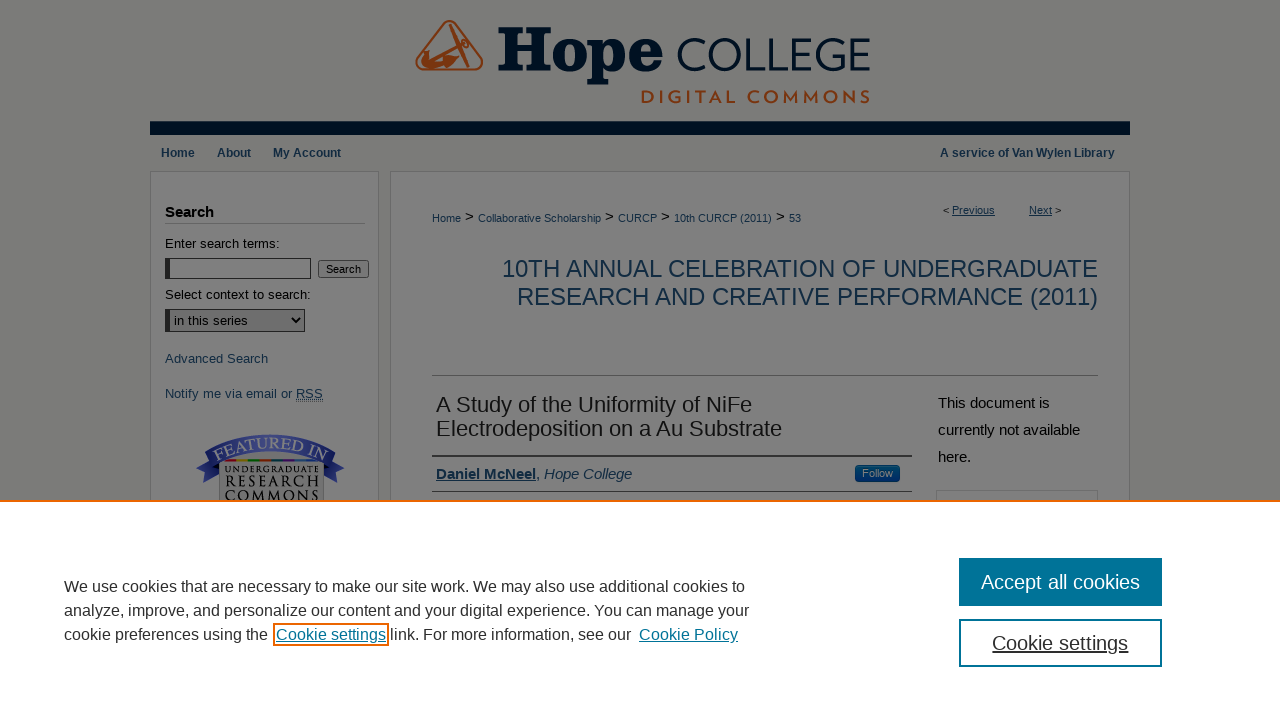

--- FILE ---
content_type: text/html; charset=UTF-8
request_url: https://digitalcommons.hope.edu/curcp_10/53/
body_size: 7928
content:

<!DOCTYPE html>
<html lang="en">
<head><!-- inj yui3-seed: --><script type='text/javascript' src='//cdnjs.cloudflare.com/ajax/libs/yui/3.6.0/yui/yui-min.js'></script><script type='text/javascript' src='//ajax.googleapis.com/ajax/libs/jquery/1.10.2/jquery.min.js'></script><!-- Adobe Analytics --><script type='text/javascript' src='https://assets.adobedtm.com/4a848ae9611a/d0e96722185b/launch-d525bb0064d8.min.js'></script><script type='text/javascript' src=/assets/nr_browser_production.js></script>

<!-- def.1 -->
<meta charset="utf-8">
<meta name="viewport" content="width=device-width">
<title>
"A Study of the Uniformity of NiFe Electrodeposition on a Au Substrate" by Daniel McNeel
</title>


<!-- FILE article_meta-tags.inc --><!-- FILE: /srv/sequoia/main/data/assets/site/article_meta-tags.inc -->
<meta itemprop="name" content="A Study of the Uniformity of NiFe Electrodeposition on a Au Substrate">
<meta property="og:title" content="A Study of the Uniformity of NiFe Electrodeposition on a Au Substrate">
<meta name="twitter:title" content="A Study of the Uniformity of NiFe Electrodeposition on a Au Substrate">
<meta property="article:author" content="Daniel McNeel">
<meta name="author" content="Daniel McNeel">
<meta name="robots" content="noodp, noydir">
<meta name="description" content="The layered deposition of magnetic metals on non-magnetic metals creates materials with giant magnetoresistance. Controlled electrodeposition may produce these materials more easily and affordably than current techniques. This research used three different techniques to analyze our control over the deposition process for NiFe alloys. The three techniques were: current data during deposition, the Scanning Electron Microscope (SEM) at Hope College, and the Atomic Force Microscope (AFM) at Calvin College. The effects of varying the initial potential and the deposition time were studied. The effects of using an initial potential of 0 mV versus an open circuit initial potential were studied using current data and SEM images. Electrochemical data showed that the deposit varied more due to change in solution than due to the variation in initial potential. The effects of changing the duration of deposition were studied using SEM and AFM. SEM images were used for visual comparisons of sample uniformity. The AFM data were analyzed for height scaling properties.">
<meta itemprop="description" content="The layered deposition of magnetic metals on non-magnetic metals creates materials with giant magnetoresistance. Controlled electrodeposition may produce these materials more easily and affordably than current techniques. This research used three different techniques to analyze our control over the deposition process for NiFe alloys. The three techniques were: current data during deposition, the Scanning Electron Microscope (SEM) at Hope College, and the Atomic Force Microscope (AFM) at Calvin College. The effects of varying the initial potential and the deposition time were studied. The effects of using an initial potential of 0 mV versus an open circuit initial potential were studied using current data and SEM images. Electrochemical data showed that the deposit varied more due to change in solution than due to the variation in initial potential. The effects of changing the duration of deposition were studied using SEM and AFM. SEM images were used for visual comparisons of sample uniformity. The AFM data were analyzed for height scaling properties.">
<meta name="twitter:description" content="The layered deposition of magnetic metals on non-magnetic metals creates materials with giant magnetoresistance. Controlled electrodeposition may produce these materials more easily and affordably than current techniques. This research used three different techniques to analyze our control over the deposition process for NiFe alloys. The three techniques were: current data during deposition, the Scanning Electron Microscope (SEM) at Hope College, and the Atomic Force Microscope (AFM) at Calvin College. The effects of varying the initial potential and the deposition time were studied. The effects of using an initial potential of 0 mV versus an open circuit initial potential were studied using current data and SEM images. Electrochemical data showed that the deposit varied more due to change in solution than due to the variation in initial potential. The effects of changing the duration of deposition were studied using SEM and AFM. SEM images were used for visual comparisons of sample uniformity. The AFM data were analyzed for height scaling properties.">
<meta property="og:description" content="The layered deposition of magnetic metals on non-magnetic metals creates materials with giant magnetoresistance. Controlled electrodeposition may produce these materials more easily and affordably than current techniques. This research used three different techniques to analyze our control over the deposition process for NiFe alloys. The three techniques were: current data during deposition, the Scanning Electron Microscope (SEM) at Hope College, and the Atomic Force Microscope (AFM) at Calvin College. The effects of varying the initial potential and the deposition time were studied. The effects of using an initial potential of 0 mV versus an open circuit initial potential were studied using current data and SEM images. Electrochemical data showed that the deposit varied more due to change in solution than due to the variation in initial potential. The effects of changing the duration of deposition were studied using SEM and AFM. SEM images were used for visual comparisons of sample uniformity. The AFM data were analyzed for height scaling properties.">
<meta name="keywords" content="Student research">
<meta name="bepress_citation_series_title" content="10th Annual Celebration of Undergraduate Research and Creative Performance (2011)">
<meta name="bepress_citation_author" content="McNeel, Daniel">
<meta name="bepress_citation_author_institution" content="Hope College">
<meta name="bepress_citation_title" content="A Study of the Uniformity of NiFe Electrodeposition on a Au Substrate">
<meta name="bepress_citation_date" content="2011">
<!-- FILE: /srv/sequoia/main/data/assets/site/ir_download_link.inc -->
<!-- FILE: /srv/sequoia/main/data/assets/site/article_meta-tags.inc (cont) -->
<meta name="bepress_citation_abstract_html_url" content="https://digitalcommons.hope.edu/curcp_10/53">
<meta name="bepress_citation_online_date" content="2011/3/4">
<meta name="viewport" content="width=device-width">
<!-- Additional Twitter data -->
<meta name="twitter:card" content="summary">
<!-- Additional Open Graph data -->
<meta property="og:type" content="article">
<meta property="og:url" content="https://digitalcommons.hope.edu/curcp_10/53">
<meta property="og:site_name" content="Hope College Digital Commons">




<!-- FILE: article_meta-tags.inc (cont) -->
<meta name="bepress_is_article_cover_page" content="1">


<!-- sh.1 -->
<link rel="stylesheet" href="/ir-style.css" type="text/css" media="screen">
<link rel="stylesheet" href="/ir-custom.css" type="text/css" media="screen">
<link rel="stylesheet" href="../ir-custom.css" type="text/css" media="screen">
<link rel="stylesheet" href="/ir-local.css" type="text/css" media="screen">
<link rel="stylesheet" href="../ir-local.css" type="text/css" media="screen">
<link rel="stylesheet" href="/ir-print.css" type="text/css" media="print">
<link type="text/css" rel="stylesheet" href="/assets/floatbox/floatbox.css">
<link rel="alternate" type="application/rss+xml" title="Site Feed" href="/recent.rss">
<link rel="shortcut icon" href="/favicon.ico" type="image/x-icon">
<!--[if IE]>
<link rel="stylesheet" href="/ir-ie.css" type="text/css" media="screen">
<![endif]-->

<!-- JS  -->
<script type="text/javascript" src="/assets/jsUtilities.js"></script>
<script type="text/javascript" src="/assets/footnoteLinks.js"></script>
<script type="text/javascript" src="/assets/scripts/yui-init.pack.js"></script>
<script type="text/javascript" src="/assets/scripts/bepress-init.debug.js"></script>
<script type="text/javascript" src="/assets/scripts/JumpListYUI.pack.js"></script>

<!-- end sh.1 -->




<script type="text/javascript">var pageData = {"page":{"environment":"prod","productName":"bpdg","language":"en","name":"ir_series:article","businessUnit":"els:rp:st"},"visitor":{}};</script>

</head>
<body id="geo-series">
<!-- FILE /srv/sequoia/main/data/digitalcommons.hope.edu/assets/header.pregen --><!-- FILE: /srv/sequoia/main/data/assets/site/mobile_nav.inc --><!--[if !IE]>-->
<script src="/assets/scripts/dc-mobile/dc-responsive-nav.js"></script>

<header id="mobile-nav" class="nav-down device-fixed-height" style="visibility: hidden;">
  
  
  <nav class="nav-collapse">
    <ul>
      <li class="menu-item active device-fixed-width"><a href="https://digitalcommons.hope.edu" title="Home" data-scroll >Home</a></li>
      <li class="menu-item device-fixed-width"><a href="https://digitalcommons.hope.edu/do/search/advanced/" title="Search" data-scroll ><i class="icon-search"></i> Search</a></li>
      <li class="menu-item device-fixed-width"><a href="https://digitalcommons.hope.edu/communities.html" title="Browse" data-scroll >Browse Collections</a></li>
      <li class="menu-item device-fixed-width"><a href="/cgi/myaccount.cgi?context=curcp_10" title="My Account" data-scroll >My Account</a></li>
      <li class="menu-item device-fixed-width"><a href="https://digitalcommons.hope.edu/about.html" title="About" data-scroll >About</a></li>
      <li class="menu-item device-fixed-width"><a href="https://network.bepress.com" title="Digital Commons Network" data-scroll ><img width="16" height="16" alt="DC Network" style="vertical-align:top;" src="/assets/md5images/8e240588cf8cd3a028768d4294acd7d3.png"> Digital Commons Network™</a></li>
    </ul>
  </nav>
</header>

<script src="/assets/scripts/dc-mobile/dc-mobile-nav.js"></script>
<!--<![endif]-->
<!-- FILE: /srv/sequoia/main/data/digitalcommons.hope.edu/assets/header.pregen (cont) -->



<div id="hope">
	<div id="container">
		<a href="#main" class="skiplink" accesskey="2" >Skip to main content</a>

					
			<div id="header">
				<a href="https://digitalcommons.hope.edu" id="banner_link" title="Hope College Digital Commons" >
					<img id="banner_image" alt="Hope College Digital Commons" width='980' height='135' src="/assets/md5images/a7a0e34b1bd094af865b679a8e3e77fe.png">
				</a>	
				
			</div>
					
			<div id="navigation">
				<!-- FILE: /srv/sequoia/main/data/digitalcommons.hope.edu/assets/ir_navigation.inc --><p class="nav-text">A service of Van Wylen Library</p>

<div id="tabs"><ul><li id="tabone"><a href="https://digitalcommons.hope.edu" title="Home" ><span>Home</span></a></li><li id="tabtwo"><a href="https://digitalcommons.hope.edu/about.html" title="About" ><span>About</span></a></li><li id="tabthree"><a href="https://digitalcommons.hope.edu/faq.html" title="FAQ" ><span>FAQ</span></a></li><li id="tabfour"><a href="https://digitalcommons.hope.edu/cgi/myaccount.cgi?context=curcp_10" title="My Account" ><span>My Account</span></a></li></ul></div>


<!-- FILE: /srv/sequoia/main/data/digitalcommons.hope.edu/assets/header.pregen (cont) -->
			</div>
		

		<div id="wrapper">
			<div id="content">
				<div id="main" class="text">

<script type="text/javascript" src="/assets/floatbox/floatbox.js"></script>  
<!-- FILE: /srv/sequoia/main/data/assets/site/article_pager.inc -->

<div id="breadcrumb"><ul id="pager">

                
                 
<li>&lt; <a href="https://digitalcommons.hope.edu/curcp_10/73" class="ignore" >Previous</a></li>
        
        
        

                
                 
<li><a href="https://digitalcommons.hope.edu/curcp_10/158" class="ignore" >Next</a> &gt;</li>
        
        
        
<li>&nbsp;</li></ul><div class="crumbs"><!-- FILE: /srv/sequoia/main/data/assets/site/ir_breadcrumb.inc -->

<div class="crumbs" role="navigation" aria-label="Breadcrumb">
	<p>
	
	
			<a href="https://digitalcommons.hope.edu" class="ignore" >Home</a>
	
	
	
	
	
	
	
	
	
	
	 <span aria-hidden="true">&gt;</span> 
		<a href="https://digitalcommons.hope.edu/student_scholarship" class="ignore" >Collaborative Scholarship</a>
	
	
	
	
	
	
	 <span aria-hidden="true">&gt;</span> 
		<a href="https://digitalcommons.hope.edu/curcp" class="ignore" >CURCP</a>
	
	
	
	
	
	
	 <span aria-hidden="true">&gt;</span> 
		<a href="https://digitalcommons.hope.edu/curcp_10" class="ignore" >10th CURCP (2011)</a>
	
	
	
	
	
	 <span aria-hidden="true">&gt;</span> 
		<a href="https://digitalcommons.hope.edu/curcp_10/53" class="ignore" aria-current="page" >53</a>
	
	
	
	</p>
</div>


<!-- FILE: /srv/sequoia/main/data/assets/site/article_pager.inc (cont) --></div>
</div>
<!-- FILE: /srv/sequoia/main/data/assets/site/ir_series/article/index.html (cont) -->
<!-- FILE: /srv/sequoia/main/data/assets/site/ir_series/article/article_info.inc --><!-- FILE: /srv/sequoia/main/data/assets/site/openurl.inc -->

























<!-- FILE: /srv/sequoia/main/data/assets/site/ir_series/article/article_info.inc (cont) -->
<!-- FILE: /srv/sequoia/main/data/assets/site/ir_download_link.inc -->









	
	
	
    
    
    
	
	
	
	
	
	

<!-- FILE: /srv/sequoia/main/data/assets/site/ir_series/article/article_info.inc (cont) -->
<!-- FILE: /srv/sequoia/main/data/assets/site/ir_series/article/ir_article_header.inc -->


<div id="series-header">
<!-- FILE: /srv/sequoia/main/data/assets/site/ir_series/ir_series_logo.inc -->



 






	
	
	
	
	
	
<!-- FILE: /srv/sequoia/main/data/assets/site/ir_series/article/ir_article_header.inc (cont) --><h2 id="series-title"><a href="https://digitalcommons.hope.edu/curcp_10" >10th Annual Celebration of Undergraduate Research and Creative Performance (2011)</a></h2></div>
<div style="clear: both">&nbsp;</div>

<div id="sub">
<div id="alpha">
<!-- FILE: /srv/sequoia/main/data/assets/site/ir_series/article/article_info.inc (cont) --><div id='title' class='element'>
<h1>A Study of the Uniformity of NiFe Electrodeposition on a Au Substrate</h1>
</div>
<div class='clear'></div>
<div id='authors' class='element'>
<h2 class='visually-hidden'>Student Author(s)</h2>
<p class="author"><a href='https://digitalcommons.hope.edu/do/search/?q=%28author%3A%22Daniel%20McNeel%22%20AND%20-bp_author_id%3A%5B%2A%20TO%20%2A%5D%29%20OR%20bp_author_id%3A%28%2236810701-1931-4546-afdd-53489f5e0e49%22%29&start=0&context=1823869'><strong>Daniel McNeel</strong>, <em>Hope College</em></a><a rel="nofollow" href="https://network.bepress.com/api/follow/subscribe?user=YmE2NThmZjU5MGEwOGZhMw%3D%3D&amp;institution=MDQwM2RhZTUwZGJhYmVmMQ%3D%3D&amp;format=html" data-follow-set="user:YmE2NThmZjU5MGEwOGZhMw== institution:MDQwM2RhZTUwZGJhYmVmMQ==" title="Follow Daniel McNeel" class="btn followable">Follow</a><br />
</p></div>
<div class='clear'></div>
<div id='facultymentor' class='element'>
<h2 class='field-heading'>Faculty Mentor(s)</h2>
<p>Dr. Jennifer Hampton, <em>Hope College</em></p>
</div>
<div class='clear'></div>
<div id='document_type' class='element'>
<h2 class='field-heading'>Document Type</h2>
<p>Poster</p>
</div>
<div class='clear'></div>
<div id='publication_date' class='element'>
<h2 class='field-heading'>Publication Date</h2>
<p>4-15-2011</p>
</div>
<div class='clear'></div>
<div id='comments' class='element'>
<h2 class='field-heading'>Comments</h2>
<p>Material based upon work supported by the National Science Foundation under Grant  Nos. REU-PHY/DMR-1004811, and MRI-0959282, Hope College Dean for the Natural and Applied Sciences, and Hope College Physics Department Frissel Fund.</p>
</div>
<div class='clear'></div>
<div id='abstract' class='element'>
<h2 class='field-heading'>Abstract</h2>
<p>The layered deposition of magnetic metals on non-magnetic metals creates materials with giant magnetoresistance. Controlled electrodeposition may produce these materials more easily and affordably than current techniques. This research used three different techniques to analyze our control over the deposition process for NiFe alloys. The three techniques were: current data during deposition, the Scanning Electron Microscope (SEM) at Hope College, and the Atomic Force Microscope (AFM) at Calvin College. The effects of varying the initial potential and the deposition time were studied. The effects of using an initial potential of 0 mV versus an open circuit initial potential were studied using current data and SEM images. Electrochemical data showed that the deposit varied more due to change in solution than due to the variation in initial potential. The effects of changing the duration of deposition were studied using SEM and AFM. SEM images were used for visual comparisons of sample uniformity. The AFM data were analyzed for height scaling properties.</p>
</div>
<div class='clear'></div>
<div id='recommended_citation' class='element'>
<h2 class='field-heading'>Recommended Citation</h2>
<!-- FILE: /srv/sequoia/main/data/digitalcommons.hope.edu/assets/ir_series/ir_citation.inc -->






<p>A recommended citation will become available once a downloadable file has been added to this entry.</p><!-- FILE: /srv/sequoia/main/data/assets/site/ir_series/article/article_info.inc (cont) --></div>
<div class='clear'></div>
</div>
    </div>
    <div id='beta_7-3'>
<!-- FILE: /srv/sequoia/main/data/assets/site/info_box_7_3.inc --><!-- FILE: /srv/sequoia/main/data/assets/site/openurl.inc -->

























<!-- FILE: /srv/sequoia/main/data/assets/site/info_box_7_3.inc (cont) -->
<!-- FILE: /srv/sequoia/main/data/assets/site/ir_download_link.inc -->









	
	
	
    
    
    
	
	
	
	
	
	

<!-- FILE: /srv/sequoia/main/data/assets/site/info_box_7_3.inc (cont) -->


	<!-- FILE: /srv/sequoia/main/data/assets/site/info_box_download_button.inc --><div class="aside download-button">
   <p class="no-file">This document is currently not available here.</p> 
</div>


<!-- FILE: /srv/sequoia/main/data/assets/site/info_box_7_3.inc (cont) -->
	<!-- FILE: /srv/sequoia/main/data/assets/site/info_box_embargo.inc -->
<!-- FILE: /srv/sequoia/main/data/assets/site/info_box_7_3.inc (cont) -->

<!-- FILE: /srv/sequoia/main/data/assets/site/info_box_custom_upper.inc -->
<!-- FILE: /srv/sequoia/main/data/assets/site/info_box_7_3.inc (cont) -->
<!-- FILE: /srv/sequoia/main/data/assets/site/info_box_openurl.inc -->
<!-- FILE: /srv/sequoia/main/data/assets/site/info_box_7_3.inc (cont) -->

<!-- FILE: /srv/sequoia/main/data/assets/site/info_box_article_metrics.inc -->






<div id="article-stats" class="aside hidden">

    <p class="article-downloads-wrapper hidden"><span id="article-downloads"></span> DOWNLOADS</p>
    <p class="article-stats-date hidden">Since March 04, 2011</p>

    <p class="article-plum-metrics">
        <a href="https://plu.mx/plum/a/?repo_url=https://digitalcommons.hope.edu/curcp_10/53" class="plumx-plum-print-popup plum-bigben-theme" data-badge="true" data-hide-when-empty="true" ></a>
    </p>
</div>
<script type="text/javascript" src="//cdn.plu.mx/widget-popup.js"></script>





<!-- Article Download Counts -->
<script type="text/javascript" src="/assets/scripts/article-downloads.pack.js"></script>
<script type="text/javascript">
    insertDownloads(1849170);
</script>


<!-- Add border to Plum badge & download counts when visible -->
<script>
// bind to event when PlumX widget loads
jQuery('body').bind('plum:widget-load', function(e){
// if Plum badge is visible
  if (jQuery('.PlumX-Popup').length) {
// remove 'hidden' class
  jQuery('#article-stats').removeClass('hidden');
  jQuery('.article-stats-date').addClass('plum-border');
  }
});
// bind to event when page loads
jQuery(window).bind('load',function(e){
// if DC downloads are visible
  if (jQuery('#article-downloads').text().length > 0) {
// add border to aside
  jQuery('#article-stats').removeClass('hidden');
  }
});
</script>



<!-- Adobe Analytics: Download Click Tracker -->
<script>

$(function() {

  // Download button click event tracker for PDFs
  $(".aside.download-button").on("click", "a#pdf", function(event) {
    pageDataTracker.trackEvent('navigationClick', {
      link: {
          location: 'aside download-button',
          name: 'pdf'
      }
    });
  });

  // Download button click event tracker for native files
  $(".aside.download-button").on("click", "a#native", function(event) {
    pageDataTracker.trackEvent('navigationClick', {
        link: {
            location: 'aside download-button',
            name: 'native'
        }
     });
  });

});

</script>
<!-- FILE: /srv/sequoia/main/data/assets/site/info_box_7_3.inc (cont) -->



	<!-- FILE: /srv/sequoia/main/data/assets/site/info_box_disciplines.inc -->




	
		
	



<!-- FILE: /srv/sequoia/main/data/assets/site/info_box_7_3.inc (cont) -->

<!-- FILE: /srv/sequoia/main/data/assets/site/bookmark_widget.inc -->

<div id="share" class="aside">
<h2>Share</h2>
	
	<div class="a2a_kit a2a_kit_size_24 a2a_default_style">
    	<a class="a2a_button_facebook"></a>
    	<a class="a2a_button_linkedin"></a>
		<a class="a2a_button_whatsapp"></a>
		<a class="a2a_button_email"></a>
    	<a class="a2a_dd"></a>
    	<script async src="https://static.addtoany.com/menu/page.js"></script>
	</div>
</div>

<!-- FILE: /srv/sequoia/main/data/assets/site/info_box_7_3.inc (cont) -->
<!-- FILE: /srv/sequoia/main/data/assets/site/info_box_geolocate.inc --><!-- FILE: /srv/sequoia/main/data/assets/site/ir_geolocate_enabled_and_displayed.inc -->

<!-- FILE: /srv/sequoia/main/data/assets/site/info_box_geolocate.inc (cont) -->

<!-- FILE: /srv/sequoia/main/data/assets/site/info_box_7_3.inc (cont) -->

	<!-- FILE: /srv/sequoia/main/data/assets/site/zotero_coins.inc -->

<span class="Z3988" title="ctx_ver=Z39.88-2004&amp;rft_val_fmt=info%3Aofi%2Ffmt%3Akev%3Amtx%3Ajournal&amp;rft_id=https%3A%2F%2Fdigitalcommons.hope.edu%2Fcurcp_10%2F53&amp;rft.atitle=A%20Study%20of%20the%20Uniformity%20of%20NiFe%20Electrodeposition%20on%20a%20Au%20Substrate&amp;rft.aufirst=Daniel&amp;rft.aulast=McNeel&amp;rft.jtitle=10th%20Annual%20Celebration%20of%20Undergraduate%20Research%20and%20Creative%20Performance%20%282011%29&amp;rft.date=2011-04-15">COinS</span>
<!-- FILE: /srv/sequoia/main/data/assets/site/info_box_7_3.inc (cont) -->

<!-- FILE: /srv/sequoia/main/data/assets/site/info_box_custom_lower.inc -->
<!-- FILE: /srv/sequoia/main/data/assets/site/info_box_7_3.inc (cont) -->
<!-- FILE: /srv/sequoia/main/data/assets/site/ir_series/article/article_info.inc (cont) --></div>

<div class='clear'>&nbsp;</div>
<!-- FILE: /srv/sequoia/main/data/assets/site/ir_article_custom_fields.inc -->

<!-- FILE: /srv/sequoia/main/data/assets/site/ir_series/article/article_info.inc (cont) -->

<!-- FILE: /srv/sequoia/main/data/assets/site/ir_series/article/index.html (cont) -->
<!-- FILE /srv/sequoia/main/data/assets/site/footer.pregen --></div>
	<div class="verticalalign">&nbsp;</div>
	<div class="clear">&nbsp;</div>

</div>

	<div id="sidebar" role="complementary">
	<!-- FILE: /srv/sequoia/main/data/assets/site/ir_sidebar_7_8.inc -->

	<!-- FILE: /srv/sequoia/main/data/assets/site/ir_sidebar_sort_sba.inc --><!-- FILE: /srv/sequoia/main/data/assets/site/ir_sidebar_custom_upper_7_8.inc -->

<!-- FILE: /srv/sequoia/main/data/assets/site/ir_sidebar_sort_sba.inc (cont) -->
<!-- FILE: /srv/sequoia/main/data/assets/site/ir_sidebar_search_7_8.inc --><h2>Search</h2>


	
<form method='get' action='https://digitalcommons.hope.edu/do/search/' id="sidebar-search">
	<label for="search" accesskey="4">
		Enter search terms:
	</label>
		<div>
			<span class="border">
				<input type="text" name='q' class="search" id="search">
			</span> 
			<input type="submit" value="Search" class="searchbutton" style="font-size:11px;">
		</div>
	<label for="context">
		Select context to search:
	</label> 
		<div>
			<span class="border">
				<select name="fq" id="context">
					
					
						<option value='virtual_ancestor_link:"https://digitalcommons.hope.edu/curcp_10"'>in this series</option>
					
					
					
					<option value='virtual_ancestor_link:"https://digitalcommons.hope.edu"'>in this repository</option>
					<option value='virtual_ancestor_link:"http:/"'>across all repositories</option>
				</select>
			</span>
		</div>
</form>

<p class="advanced">
	
	
		<a href="https://digitalcommons.hope.edu/do/search/advanced/?fq=virtual_ancestor_link:%22https://digitalcommons.hope.edu/curcp_10%22" >
			Advanced Search
		</a>
	
</p>
<!-- FILE: /srv/sequoia/main/data/assets/site/ir_sidebar_sort_sba.inc (cont) -->
<!-- FILE: /srv/sequoia/main/data/assets/site/ir_sidebar_notify_7_8.inc -->


	<ul id="side-notify">
		<li class="notify">
			<a href="https://digitalcommons.hope.edu/curcp_10/announcements.html" title="Email or RSS Notifications" >
				Notify me via email or <acronym title="Really Simple Syndication">RSS</acronym>
			</a>
		</li>
	</ul>



<!-- FILE: /srv/sequoia/main/data/assets/site/urc_badge.inc -->








<div id="urc-badge">
<a href="http://undergraduatecommons.com" title="Undergraduate Research Commons" >Undergraduate Research Commons</a>
</div>

<!-- FILE: /srv/sequoia/main/data/assets/site/ir_sidebar_notify_7_8.inc (cont) -->

<!-- FILE: /srv/sequoia/main/data/assets/site/ir_sidebar_sort_sba.inc (cont) -->
<!-- FILE: /srv/sequoia/main/data/digitalcommons.hope.edu/assets/ir_sidebar_custom_middle_7_8.inc -->	<!-- For custom sidebar content, delete the <magic ignore> tags around the <div> below 
		as well as these instructions.  Use the example formatting below to keep styling consistent. -->

<!-- FILE: /srv/sequoia/main/data/assets/site/ir_sidebar_sort_sba.inc (cont) -->
<!-- FILE: /srv/sequoia/main/data/assets/site/ir_sidebar_browse.inc --><h2>Browse</h2>
<ul id="side-browse">


<li class="collections"><a href="https://digitalcommons.hope.edu/communities.html" title="Browse by Collections" >Collections</a></li>
<li class="discipline-browser"><a href="https://digitalcommons.hope.edu/do/discipline_browser/disciplines" title="Browse by Disciplines" >Disciplines</a></li>
<li class="author"><a href="https://digitalcommons.hope.edu/authors.html" title="Browse by Author" >Authors</a></li>


</ul>
<!-- FILE: /srv/sequoia/main/data/assets/site/ir_sidebar_sort_sba.inc (cont) -->
<!-- FILE: /srv/sequoia/main/data/digitalcommons.hope.edu/assets/ir_sidebar_author_7_8.inc --><h2>Author Corner</h2>
<ul>
	<li><a href="https://hope.edu/library/about-us/policies/open-access.html" title="Open Access Policy" >Open Access Policy</a></li>
	<li><a href="https://libguides.hope.edu/open_access" title="Open Access Guide" >Open Access Guide</a></li>
	<li><a href="https://libguides.hope.edu/digitalcommons" title="Hope College Digital Commons Guide" >Digital Commons Guide</a></li>
	<li><a href="https://openpolicyfinder.jisc.ac.uk/" title="Open Policy Finder (Jisc)" >Open Policy Finder (Jisc)</a></li>
</ul>





	<ul id="side-author">
		<li class="faq">
			<a href="https://digitalcommons.hope.edu/faq.html" title="Author FAQ" >
				Author FAQ
			</a>
		</li>
		
		
		
</ul>



<!-- FILE: /srv/sequoia/main/data/assets/site/ir_sidebar_sort_sba.inc (cont) -->
<!-- FILE: /srv/sequoia/main/data/digitalcommons.hope.edu/assets/ir_sidebar_custom_lower_7_8.inc --><!-- FILE: /srv/sequoia/main/data/assets/site/ir_sidebar_homepage_links_7_8.inc --><h2>Links</h2>
	<ul id="homepage-links">
		<li class="sb-homepage">
			
				<a href="http://www.hope.edu/academics/celebration-undergraduate-research/" title="curcp_10 Home Page" >
						Celebration of Undergraduate Research and Creative Performance
				</a>
			
			
			
		</li>
	</ul>


<!-- FILE: /srv/sequoia/main/data/digitalcommons.hope.edu/assets/ir_sidebar_custom_lower_7_8.inc (cont) -->
	


<!-- This template gets inserted below the Author Corner links. For custom sidebar content, 
	delete the <magic ignore> tags around the <div> below as well as these instructions.  
	Use the example formatting below to keep styling consistent. -->


<div id="sb-custom-lower">
	<h2 class="sb-custom-title">Links</h2>
		<ul class="sb-custom-ul">
			<li class="sb-custom-li">
				<a href="https://link.hope.edu/contact-digital-commons" title="Contact us" target="_blank" >
					Contact Us
				</a>
			</li>
			<li class="sb-custom-li">
				<a href="https://hope.edu/" >
					Hope College
				</a>
			</li>
			<li class="sb-custom-li">
				<a href="https://hope.edu/library/" >
					Hope College Library
				</a>
			</li>
			<li class="sb-custom-li">
				<a href="https://hope.edu/library/archives-special-collections/" >
					Hope College Archives and Special Collections
				</a>
			</li>
			<li class="sb-custom-li">
				<a href="https://www.jstor.org/site/hope/" >
					JSTOR Digital Collections
				</a>
			</li>
			<li class="sb-custom-li">
				<a href="https://hope.edu/library/services/faculty/bibliography/" >
					Faculty Bibliography
				</a>
			</li>
		</ul>
</div><!-- FILE: /srv/sequoia/main/data/assets/site/ir_sidebar_sort_sba.inc (cont) -->
<!-- FILE: /srv/sequoia/main/data/assets/site/ir_sidebar_sw_links_7_8.inc -->

	
		
	


	<!-- FILE: /srv/sequoia/main/data/assets/site/ir_sidebar_sort_sba.inc (cont) -->

<!-- FILE: /srv/sequoia/main/data/assets/site/ir_sidebar_geolocate.inc --><!-- FILE: /srv/sequoia/main/data/assets/site/ir_geolocate_enabled_and_displayed.inc -->

<!-- FILE: /srv/sequoia/main/data/assets/site/ir_sidebar_geolocate.inc (cont) -->

<!-- FILE: /srv/sequoia/main/data/assets/site/ir_sidebar_sort_sba.inc (cont) -->
<!-- FILE: /srv/sequoia/main/data/digitalcommons.hope.edu/assets/ir_sidebar_custom_lowest_7_8.inc -->




<!-- FILE: /srv/sequoia/main/data/assets/site/ir_sidebar_sort_sba.inc (cont) -->
<!-- FILE: /srv/sequoia/main/data/assets/site/ir_sidebar_7_8.inc (cont) -->

		



<!-- FILE: /srv/sequoia/main/data/assets/site/footer.pregen (cont) -->
	<div class="verticalalign">&nbsp;</div>
	</div>

</div>

<!-- FILE: /srv/sequoia/main/data/digitalcommons.hope.edu/assets/ir_footer_content.inc --><div id="footer">
	
	
	<!-- FILE: /srv/sequoia/main/data/assets/site/ir_bepress_logo.inc --><div id="bepress">

<a href="https://www.elsevier.com/solutions/digital-commons" title="Elsevier - Digital Commons" >
	<em>Elsevier - Digital Commons</em>
</a>

</div>
<!-- FILE: /srv/sequoia/main/data/digitalcommons.hope.edu/assets/ir_footer_content.inc (cont) -->
<a href="http://www.hope.edu/" id="footer-logo-link" ><img id="footerlogo" alt="Hope College" width='217' height='75' src="/assets/md5images/c830a9e47f1f7c6b76b932fdf24b96b3.gif"></a>
	
		<p>
			<a href="https://digitalcommons.hope.edu" title="Home page" accesskey="1" >
					Home
			</a> | 
			<a href="https://digitalcommons.hope.edu/about.html" title="About" >
					About
			</a> | 
			<a href="https://digitalcommons.hope.edu/faq.html" title="FAQ" >
					FAQ
			</a> | 
			<a href="/cgi/myaccount.cgi?context=curcp_10" title="My Account Page" accesskey="3" >
					My Account
			</a> | 
			<a href="https://digitalcommons.hope.edu/accessibility.html" title="Accessibility Statement" accesskey="0" >
					Accessibility Statement
			</a>
		</p>
		<p>
    			<a class="secondary-link" href="http://www.bepress.com/privacy.html" title="Privacy Policy" >
                                        Privacy
    			</a>
    			<a class="secondary-link" href="http://www.bepress.com/copyright_infringement.html" title="Copyright Policy" >
                                        Copyright
    			</a>	
		</p> 
	
</div>
<!-- FILE: /srv/sequoia/main/data/assets/site/footer.pregen (cont) -->

</div>
</div>

<!-- FILE: /srv/sequoia/main/data/digitalcommons.hope.edu/assets/ir_analytics.inc --><!-- Global site tag (gtag.js) - Google Analytics -->
<script async src="https://www.googletagmanager.com/gtag/js?id=UA-12432167-47"></script>
<script>
  window.dataLayer = window.dataLayer || [];
  function gtag(){dataLayer.push(arguments);}
  gtag('js', new Date());

  gtag('config', 'UA-12432167-47');
</script>
<!-- FILE: /srv/sequoia/main/data/assets/site/footer.pregen (cont) -->

<script type='text/javascript' src='/assets/scripts/bpbootstrap-20160726.pack.js'></script><script type='text/javascript'>BPBootstrap.init({appendCookie:''})</script></body></html>
